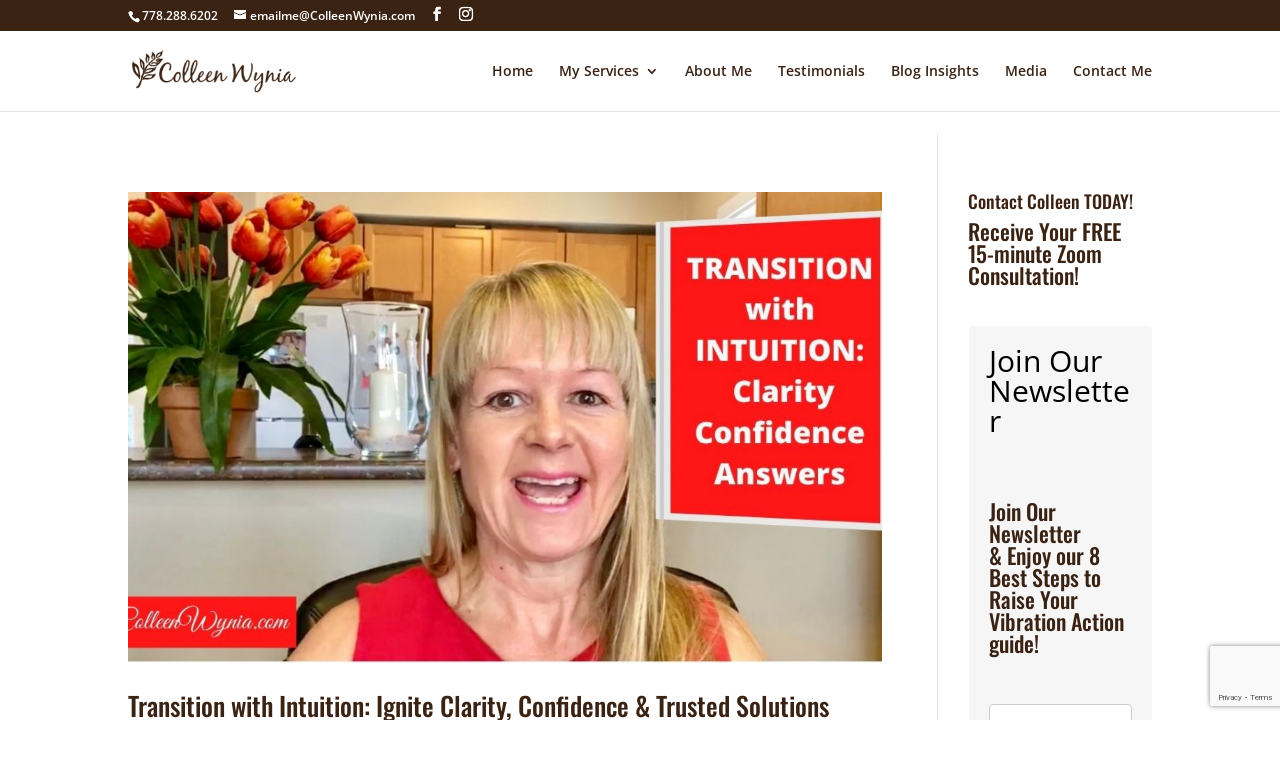

--- FILE ---
content_type: text/html; charset=utf-8
request_url: https://www.google.com/recaptcha/api2/anchor?ar=1&k=6LfcXFEiAAAAANaJUV8ikcWLdod5Fr3yjD_KE9As&co=aHR0cHM6Ly9oZWFydGxpbmtjb25zdWx0aW5nLmNvbTo0NDM.&hl=en&v=N67nZn4AqZkNcbeMu4prBgzg&size=invisible&anchor-ms=20000&execute-ms=30000&cb=6h5mmmmznb65
body_size: 48828
content:
<!DOCTYPE HTML><html dir="ltr" lang="en"><head><meta http-equiv="Content-Type" content="text/html; charset=UTF-8">
<meta http-equiv="X-UA-Compatible" content="IE=edge">
<title>reCAPTCHA</title>
<style type="text/css">
/* cyrillic-ext */
@font-face {
  font-family: 'Roboto';
  font-style: normal;
  font-weight: 400;
  font-stretch: 100%;
  src: url(//fonts.gstatic.com/s/roboto/v48/KFO7CnqEu92Fr1ME7kSn66aGLdTylUAMa3GUBHMdazTgWw.woff2) format('woff2');
  unicode-range: U+0460-052F, U+1C80-1C8A, U+20B4, U+2DE0-2DFF, U+A640-A69F, U+FE2E-FE2F;
}
/* cyrillic */
@font-face {
  font-family: 'Roboto';
  font-style: normal;
  font-weight: 400;
  font-stretch: 100%;
  src: url(//fonts.gstatic.com/s/roboto/v48/KFO7CnqEu92Fr1ME7kSn66aGLdTylUAMa3iUBHMdazTgWw.woff2) format('woff2');
  unicode-range: U+0301, U+0400-045F, U+0490-0491, U+04B0-04B1, U+2116;
}
/* greek-ext */
@font-face {
  font-family: 'Roboto';
  font-style: normal;
  font-weight: 400;
  font-stretch: 100%;
  src: url(//fonts.gstatic.com/s/roboto/v48/KFO7CnqEu92Fr1ME7kSn66aGLdTylUAMa3CUBHMdazTgWw.woff2) format('woff2');
  unicode-range: U+1F00-1FFF;
}
/* greek */
@font-face {
  font-family: 'Roboto';
  font-style: normal;
  font-weight: 400;
  font-stretch: 100%;
  src: url(//fonts.gstatic.com/s/roboto/v48/KFO7CnqEu92Fr1ME7kSn66aGLdTylUAMa3-UBHMdazTgWw.woff2) format('woff2');
  unicode-range: U+0370-0377, U+037A-037F, U+0384-038A, U+038C, U+038E-03A1, U+03A3-03FF;
}
/* math */
@font-face {
  font-family: 'Roboto';
  font-style: normal;
  font-weight: 400;
  font-stretch: 100%;
  src: url(//fonts.gstatic.com/s/roboto/v48/KFO7CnqEu92Fr1ME7kSn66aGLdTylUAMawCUBHMdazTgWw.woff2) format('woff2');
  unicode-range: U+0302-0303, U+0305, U+0307-0308, U+0310, U+0312, U+0315, U+031A, U+0326-0327, U+032C, U+032F-0330, U+0332-0333, U+0338, U+033A, U+0346, U+034D, U+0391-03A1, U+03A3-03A9, U+03B1-03C9, U+03D1, U+03D5-03D6, U+03F0-03F1, U+03F4-03F5, U+2016-2017, U+2034-2038, U+203C, U+2040, U+2043, U+2047, U+2050, U+2057, U+205F, U+2070-2071, U+2074-208E, U+2090-209C, U+20D0-20DC, U+20E1, U+20E5-20EF, U+2100-2112, U+2114-2115, U+2117-2121, U+2123-214F, U+2190, U+2192, U+2194-21AE, U+21B0-21E5, U+21F1-21F2, U+21F4-2211, U+2213-2214, U+2216-22FF, U+2308-230B, U+2310, U+2319, U+231C-2321, U+2336-237A, U+237C, U+2395, U+239B-23B7, U+23D0, U+23DC-23E1, U+2474-2475, U+25AF, U+25B3, U+25B7, U+25BD, U+25C1, U+25CA, U+25CC, U+25FB, U+266D-266F, U+27C0-27FF, U+2900-2AFF, U+2B0E-2B11, U+2B30-2B4C, U+2BFE, U+3030, U+FF5B, U+FF5D, U+1D400-1D7FF, U+1EE00-1EEFF;
}
/* symbols */
@font-face {
  font-family: 'Roboto';
  font-style: normal;
  font-weight: 400;
  font-stretch: 100%;
  src: url(//fonts.gstatic.com/s/roboto/v48/KFO7CnqEu92Fr1ME7kSn66aGLdTylUAMaxKUBHMdazTgWw.woff2) format('woff2');
  unicode-range: U+0001-000C, U+000E-001F, U+007F-009F, U+20DD-20E0, U+20E2-20E4, U+2150-218F, U+2190, U+2192, U+2194-2199, U+21AF, U+21E6-21F0, U+21F3, U+2218-2219, U+2299, U+22C4-22C6, U+2300-243F, U+2440-244A, U+2460-24FF, U+25A0-27BF, U+2800-28FF, U+2921-2922, U+2981, U+29BF, U+29EB, U+2B00-2BFF, U+4DC0-4DFF, U+FFF9-FFFB, U+10140-1018E, U+10190-1019C, U+101A0, U+101D0-101FD, U+102E0-102FB, U+10E60-10E7E, U+1D2C0-1D2D3, U+1D2E0-1D37F, U+1F000-1F0FF, U+1F100-1F1AD, U+1F1E6-1F1FF, U+1F30D-1F30F, U+1F315, U+1F31C, U+1F31E, U+1F320-1F32C, U+1F336, U+1F378, U+1F37D, U+1F382, U+1F393-1F39F, U+1F3A7-1F3A8, U+1F3AC-1F3AF, U+1F3C2, U+1F3C4-1F3C6, U+1F3CA-1F3CE, U+1F3D4-1F3E0, U+1F3ED, U+1F3F1-1F3F3, U+1F3F5-1F3F7, U+1F408, U+1F415, U+1F41F, U+1F426, U+1F43F, U+1F441-1F442, U+1F444, U+1F446-1F449, U+1F44C-1F44E, U+1F453, U+1F46A, U+1F47D, U+1F4A3, U+1F4B0, U+1F4B3, U+1F4B9, U+1F4BB, U+1F4BF, U+1F4C8-1F4CB, U+1F4D6, U+1F4DA, U+1F4DF, U+1F4E3-1F4E6, U+1F4EA-1F4ED, U+1F4F7, U+1F4F9-1F4FB, U+1F4FD-1F4FE, U+1F503, U+1F507-1F50B, U+1F50D, U+1F512-1F513, U+1F53E-1F54A, U+1F54F-1F5FA, U+1F610, U+1F650-1F67F, U+1F687, U+1F68D, U+1F691, U+1F694, U+1F698, U+1F6AD, U+1F6B2, U+1F6B9-1F6BA, U+1F6BC, U+1F6C6-1F6CF, U+1F6D3-1F6D7, U+1F6E0-1F6EA, U+1F6F0-1F6F3, U+1F6F7-1F6FC, U+1F700-1F7FF, U+1F800-1F80B, U+1F810-1F847, U+1F850-1F859, U+1F860-1F887, U+1F890-1F8AD, U+1F8B0-1F8BB, U+1F8C0-1F8C1, U+1F900-1F90B, U+1F93B, U+1F946, U+1F984, U+1F996, U+1F9E9, U+1FA00-1FA6F, U+1FA70-1FA7C, U+1FA80-1FA89, U+1FA8F-1FAC6, U+1FACE-1FADC, U+1FADF-1FAE9, U+1FAF0-1FAF8, U+1FB00-1FBFF;
}
/* vietnamese */
@font-face {
  font-family: 'Roboto';
  font-style: normal;
  font-weight: 400;
  font-stretch: 100%;
  src: url(//fonts.gstatic.com/s/roboto/v48/KFO7CnqEu92Fr1ME7kSn66aGLdTylUAMa3OUBHMdazTgWw.woff2) format('woff2');
  unicode-range: U+0102-0103, U+0110-0111, U+0128-0129, U+0168-0169, U+01A0-01A1, U+01AF-01B0, U+0300-0301, U+0303-0304, U+0308-0309, U+0323, U+0329, U+1EA0-1EF9, U+20AB;
}
/* latin-ext */
@font-face {
  font-family: 'Roboto';
  font-style: normal;
  font-weight: 400;
  font-stretch: 100%;
  src: url(//fonts.gstatic.com/s/roboto/v48/KFO7CnqEu92Fr1ME7kSn66aGLdTylUAMa3KUBHMdazTgWw.woff2) format('woff2');
  unicode-range: U+0100-02BA, U+02BD-02C5, U+02C7-02CC, U+02CE-02D7, U+02DD-02FF, U+0304, U+0308, U+0329, U+1D00-1DBF, U+1E00-1E9F, U+1EF2-1EFF, U+2020, U+20A0-20AB, U+20AD-20C0, U+2113, U+2C60-2C7F, U+A720-A7FF;
}
/* latin */
@font-face {
  font-family: 'Roboto';
  font-style: normal;
  font-weight: 400;
  font-stretch: 100%;
  src: url(//fonts.gstatic.com/s/roboto/v48/KFO7CnqEu92Fr1ME7kSn66aGLdTylUAMa3yUBHMdazQ.woff2) format('woff2');
  unicode-range: U+0000-00FF, U+0131, U+0152-0153, U+02BB-02BC, U+02C6, U+02DA, U+02DC, U+0304, U+0308, U+0329, U+2000-206F, U+20AC, U+2122, U+2191, U+2193, U+2212, U+2215, U+FEFF, U+FFFD;
}
/* cyrillic-ext */
@font-face {
  font-family: 'Roboto';
  font-style: normal;
  font-weight: 500;
  font-stretch: 100%;
  src: url(//fonts.gstatic.com/s/roboto/v48/KFO7CnqEu92Fr1ME7kSn66aGLdTylUAMa3GUBHMdazTgWw.woff2) format('woff2');
  unicode-range: U+0460-052F, U+1C80-1C8A, U+20B4, U+2DE0-2DFF, U+A640-A69F, U+FE2E-FE2F;
}
/* cyrillic */
@font-face {
  font-family: 'Roboto';
  font-style: normal;
  font-weight: 500;
  font-stretch: 100%;
  src: url(//fonts.gstatic.com/s/roboto/v48/KFO7CnqEu92Fr1ME7kSn66aGLdTylUAMa3iUBHMdazTgWw.woff2) format('woff2');
  unicode-range: U+0301, U+0400-045F, U+0490-0491, U+04B0-04B1, U+2116;
}
/* greek-ext */
@font-face {
  font-family: 'Roboto';
  font-style: normal;
  font-weight: 500;
  font-stretch: 100%;
  src: url(//fonts.gstatic.com/s/roboto/v48/KFO7CnqEu92Fr1ME7kSn66aGLdTylUAMa3CUBHMdazTgWw.woff2) format('woff2');
  unicode-range: U+1F00-1FFF;
}
/* greek */
@font-face {
  font-family: 'Roboto';
  font-style: normal;
  font-weight: 500;
  font-stretch: 100%;
  src: url(//fonts.gstatic.com/s/roboto/v48/KFO7CnqEu92Fr1ME7kSn66aGLdTylUAMa3-UBHMdazTgWw.woff2) format('woff2');
  unicode-range: U+0370-0377, U+037A-037F, U+0384-038A, U+038C, U+038E-03A1, U+03A3-03FF;
}
/* math */
@font-face {
  font-family: 'Roboto';
  font-style: normal;
  font-weight: 500;
  font-stretch: 100%;
  src: url(//fonts.gstatic.com/s/roboto/v48/KFO7CnqEu92Fr1ME7kSn66aGLdTylUAMawCUBHMdazTgWw.woff2) format('woff2');
  unicode-range: U+0302-0303, U+0305, U+0307-0308, U+0310, U+0312, U+0315, U+031A, U+0326-0327, U+032C, U+032F-0330, U+0332-0333, U+0338, U+033A, U+0346, U+034D, U+0391-03A1, U+03A3-03A9, U+03B1-03C9, U+03D1, U+03D5-03D6, U+03F0-03F1, U+03F4-03F5, U+2016-2017, U+2034-2038, U+203C, U+2040, U+2043, U+2047, U+2050, U+2057, U+205F, U+2070-2071, U+2074-208E, U+2090-209C, U+20D0-20DC, U+20E1, U+20E5-20EF, U+2100-2112, U+2114-2115, U+2117-2121, U+2123-214F, U+2190, U+2192, U+2194-21AE, U+21B0-21E5, U+21F1-21F2, U+21F4-2211, U+2213-2214, U+2216-22FF, U+2308-230B, U+2310, U+2319, U+231C-2321, U+2336-237A, U+237C, U+2395, U+239B-23B7, U+23D0, U+23DC-23E1, U+2474-2475, U+25AF, U+25B3, U+25B7, U+25BD, U+25C1, U+25CA, U+25CC, U+25FB, U+266D-266F, U+27C0-27FF, U+2900-2AFF, U+2B0E-2B11, U+2B30-2B4C, U+2BFE, U+3030, U+FF5B, U+FF5D, U+1D400-1D7FF, U+1EE00-1EEFF;
}
/* symbols */
@font-face {
  font-family: 'Roboto';
  font-style: normal;
  font-weight: 500;
  font-stretch: 100%;
  src: url(//fonts.gstatic.com/s/roboto/v48/KFO7CnqEu92Fr1ME7kSn66aGLdTylUAMaxKUBHMdazTgWw.woff2) format('woff2');
  unicode-range: U+0001-000C, U+000E-001F, U+007F-009F, U+20DD-20E0, U+20E2-20E4, U+2150-218F, U+2190, U+2192, U+2194-2199, U+21AF, U+21E6-21F0, U+21F3, U+2218-2219, U+2299, U+22C4-22C6, U+2300-243F, U+2440-244A, U+2460-24FF, U+25A0-27BF, U+2800-28FF, U+2921-2922, U+2981, U+29BF, U+29EB, U+2B00-2BFF, U+4DC0-4DFF, U+FFF9-FFFB, U+10140-1018E, U+10190-1019C, U+101A0, U+101D0-101FD, U+102E0-102FB, U+10E60-10E7E, U+1D2C0-1D2D3, U+1D2E0-1D37F, U+1F000-1F0FF, U+1F100-1F1AD, U+1F1E6-1F1FF, U+1F30D-1F30F, U+1F315, U+1F31C, U+1F31E, U+1F320-1F32C, U+1F336, U+1F378, U+1F37D, U+1F382, U+1F393-1F39F, U+1F3A7-1F3A8, U+1F3AC-1F3AF, U+1F3C2, U+1F3C4-1F3C6, U+1F3CA-1F3CE, U+1F3D4-1F3E0, U+1F3ED, U+1F3F1-1F3F3, U+1F3F5-1F3F7, U+1F408, U+1F415, U+1F41F, U+1F426, U+1F43F, U+1F441-1F442, U+1F444, U+1F446-1F449, U+1F44C-1F44E, U+1F453, U+1F46A, U+1F47D, U+1F4A3, U+1F4B0, U+1F4B3, U+1F4B9, U+1F4BB, U+1F4BF, U+1F4C8-1F4CB, U+1F4D6, U+1F4DA, U+1F4DF, U+1F4E3-1F4E6, U+1F4EA-1F4ED, U+1F4F7, U+1F4F9-1F4FB, U+1F4FD-1F4FE, U+1F503, U+1F507-1F50B, U+1F50D, U+1F512-1F513, U+1F53E-1F54A, U+1F54F-1F5FA, U+1F610, U+1F650-1F67F, U+1F687, U+1F68D, U+1F691, U+1F694, U+1F698, U+1F6AD, U+1F6B2, U+1F6B9-1F6BA, U+1F6BC, U+1F6C6-1F6CF, U+1F6D3-1F6D7, U+1F6E0-1F6EA, U+1F6F0-1F6F3, U+1F6F7-1F6FC, U+1F700-1F7FF, U+1F800-1F80B, U+1F810-1F847, U+1F850-1F859, U+1F860-1F887, U+1F890-1F8AD, U+1F8B0-1F8BB, U+1F8C0-1F8C1, U+1F900-1F90B, U+1F93B, U+1F946, U+1F984, U+1F996, U+1F9E9, U+1FA00-1FA6F, U+1FA70-1FA7C, U+1FA80-1FA89, U+1FA8F-1FAC6, U+1FACE-1FADC, U+1FADF-1FAE9, U+1FAF0-1FAF8, U+1FB00-1FBFF;
}
/* vietnamese */
@font-face {
  font-family: 'Roboto';
  font-style: normal;
  font-weight: 500;
  font-stretch: 100%;
  src: url(//fonts.gstatic.com/s/roboto/v48/KFO7CnqEu92Fr1ME7kSn66aGLdTylUAMa3OUBHMdazTgWw.woff2) format('woff2');
  unicode-range: U+0102-0103, U+0110-0111, U+0128-0129, U+0168-0169, U+01A0-01A1, U+01AF-01B0, U+0300-0301, U+0303-0304, U+0308-0309, U+0323, U+0329, U+1EA0-1EF9, U+20AB;
}
/* latin-ext */
@font-face {
  font-family: 'Roboto';
  font-style: normal;
  font-weight: 500;
  font-stretch: 100%;
  src: url(//fonts.gstatic.com/s/roboto/v48/KFO7CnqEu92Fr1ME7kSn66aGLdTylUAMa3KUBHMdazTgWw.woff2) format('woff2');
  unicode-range: U+0100-02BA, U+02BD-02C5, U+02C7-02CC, U+02CE-02D7, U+02DD-02FF, U+0304, U+0308, U+0329, U+1D00-1DBF, U+1E00-1E9F, U+1EF2-1EFF, U+2020, U+20A0-20AB, U+20AD-20C0, U+2113, U+2C60-2C7F, U+A720-A7FF;
}
/* latin */
@font-face {
  font-family: 'Roboto';
  font-style: normal;
  font-weight: 500;
  font-stretch: 100%;
  src: url(//fonts.gstatic.com/s/roboto/v48/KFO7CnqEu92Fr1ME7kSn66aGLdTylUAMa3yUBHMdazQ.woff2) format('woff2');
  unicode-range: U+0000-00FF, U+0131, U+0152-0153, U+02BB-02BC, U+02C6, U+02DA, U+02DC, U+0304, U+0308, U+0329, U+2000-206F, U+20AC, U+2122, U+2191, U+2193, U+2212, U+2215, U+FEFF, U+FFFD;
}
/* cyrillic-ext */
@font-face {
  font-family: 'Roboto';
  font-style: normal;
  font-weight: 900;
  font-stretch: 100%;
  src: url(//fonts.gstatic.com/s/roboto/v48/KFO7CnqEu92Fr1ME7kSn66aGLdTylUAMa3GUBHMdazTgWw.woff2) format('woff2');
  unicode-range: U+0460-052F, U+1C80-1C8A, U+20B4, U+2DE0-2DFF, U+A640-A69F, U+FE2E-FE2F;
}
/* cyrillic */
@font-face {
  font-family: 'Roboto';
  font-style: normal;
  font-weight: 900;
  font-stretch: 100%;
  src: url(//fonts.gstatic.com/s/roboto/v48/KFO7CnqEu92Fr1ME7kSn66aGLdTylUAMa3iUBHMdazTgWw.woff2) format('woff2');
  unicode-range: U+0301, U+0400-045F, U+0490-0491, U+04B0-04B1, U+2116;
}
/* greek-ext */
@font-face {
  font-family: 'Roboto';
  font-style: normal;
  font-weight: 900;
  font-stretch: 100%;
  src: url(//fonts.gstatic.com/s/roboto/v48/KFO7CnqEu92Fr1ME7kSn66aGLdTylUAMa3CUBHMdazTgWw.woff2) format('woff2');
  unicode-range: U+1F00-1FFF;
}
/* greek */
@font-face {
  font-family: 'Roboto';
  font-style: normal;
  font-weight: 900;
  font-stretch: 100%;
  src: url(//fonts.gstatic.com/s/roboto/v48/KFO7CnqEu92Fr1ME7kSn66aGLdTylUAMa3-UBHMdazTgWw.woff2) format('woff2');
  unicode-range: U+0370-0377, U+037A-037F, U+0384-038A, U+038C, U+038E-03A1, U+03A3-03FF;
}
/* math */
@font-face {
  font-family: 'Roboto';
  font-style: normal;
  font-weight: 900;
  font-stretch: 100%;
  src: url(//fonts.gstatic.com/s/roboto/v48/KFO7CnqEu92Fr1ME7kSn66aGLdTylUAMawCUBHMdazTgWw.woff2) format('woff2');
  unicode-range: U+0302-0303, U+0305, U+0307-0308, U+0310, U+0312, U+0315, U+031A, U+0326-0327, U+032C, U+032F-0330, U+0332-0333, U+0338, U+033A, U+0346, U+034D, U+0391-03A1, U+03A3-03A9, U+03B1-03C9, U+03D1, U+03D5-03D6, U+03F0-03F1, U+03F4-03F5, U+2016-2017, U+2034-2038, U+203C, U+2040, U+2043, U+2047, U+2050, U+2057, U+205F, U+2070-2071, U+2074-208E, U+2090-209C, U+20D0-20DC, U+20E1, U+20E5-20EF, U+2100-2112, U+2114-2115, U+2117-2121, U+2123-214F, U+2190, U+2192, U+2194-21AE, U+21B0-21E5, U+21F1-21F2, U+21F4-2211, U+2213-2214, U+2216-22FF, U+2308-230B, U+2310, U+2319, U+231C-2321, U+2336-237A, U+237C, U+2395, U+239B-23B7, U+23D0, U+23DC-23E1, U+2474-2475, U+25AF, U+25B3, U+25B7, U+25BD, U+25C1, U+25CA, U+25CC, U+25FB, U+266D-266F, U+27C0-27FF, U+2900-2AFF, U+2B0E-2B11, U+2B30-2B4C, U+2BFE, U+3030, U+FF5B, U+FF5D, U+1D400-1D7FF, U+1EE00-1EEFF;
}
/* symbols */
@font-face {
  font-family: 'Roboto';
  font-style: normal;
  font-weight: 900;
  font-stretch: 100%;
  src: url(//fonts.gstatic.com/s/roboto/v48/KFO7CnqEu92Fr1ME7kSn66aGLdTylUAMaxKUBHMdazTgWw.woff2) format('woff2');
  unicode-range: U+0001-000C, U+000E-001F, U+007F-009F, U+20DD-20E0, U+20E2-20E4, U+2150-218F, U+2190, U+2192, U+2194-2199, U+21AF, U+21E6-21F0, U+21F3, U+2218-2219, U+2299, U+22C4-22C6, U+2300-243F, U+2440-244A, U+2460-24FF, U+25A0-27BF, U+2800-28FF, U+2921-2922, U+2981, U+29BF, U+29EB, U+2B00-2BFF, U+4DC0-4DFF, U+FFF9-FFFB, U+10140-1018E, U+10190-1019C, U+101A0, U+101D0-101FD, U+102E0-102FB, U+10E60-10E7E, U+1D2C0-1D2D3, U+1D2E0-1D37F, U+1F000-1F0FF, U+1F100-1F1AD, U+1F1E6-1F1FF, U+1F30D-1F30F, U+1F315, U+1F31C, U+1F31E, U+1F320-1F32C, U+1F336, U+1F378, U+1F37D, U+1F382, U+1F393-1F39F, U+1F3A7-1F3A8, U+1F3AC-1F3AF, U+1F3C2, U+1F3C4-1F3C6, U+1F3CA-1F3CE, U+1F3D4-1F3E0, U+1F3ED, U+1F3F1-1F3F3, U+1F3F5-1F3F7, U+1F408, U+1F415, U+1F41F, U+1F426, U+1F43F, U+1F441-1F442, U+1F444, U+1F446-1F449, U+1F44C-1F44E, U+1F453, U+1F46A, U+1F47D, U+1F4A3, U+1F4B0, U+1F4B3, U+1F4B9, U+1F4BB, U+1F4BF, U+1F4C8-1F4CB, U+1F4D6, U+1F4DA, U+1F4DF, U+1F4E3-1F4E6, U+1F4EA-1F4ED, U+1F4F7, U+1F4F9-1F4FB, U+1F4FD-1F4FE, U+1F503, U+1F507-1F50B, U+1F50D, U+1F512-1F513, U+1F53E-1F54A, U+1F54F-1F5FA, U+1F610, U+1F650-1F67F, U+1F687, U+1F68D, U+1F691, U+1F694, U+1F698, U+1F6AD, U+1F6B2, U+1F6B9-1F6BA, U+1F6BC, U+1F6C6-1F6CF, U+1F6D3-1F6D7, U+1F6E0-1F6EA, U+1F6F0-1F6F3, U+1F6F7-1F6FC, U+1F700-1F7FF, U+1F800-1F80B, U+1F810-1F847, U+1F850-1F859, U+1F860-1F887, U+1F890-1F8AD, U+1F8B0-1F8BB, U+1F8C0-1F8C1, U+1F900-1F90B, U+1F93B, U+1F946, U+1F984, U+1F996, U+1F9E9, U+1FA00-1FA6F, U+1FA70-1FA7C, U+1FA80-1FA89, U+1FA8F-1FAC6, U+1FACE-1FADC, U+1FADF-1FAE9, U+1FAF0-1FAF8, U+1FB00-1FBFF;
}
/* vietnamese */
@font-face {
  font-family: 'Roboto';
  font-style: normal;
  font-weight: 900;
  font-stretch: 100%;
  src: url(//fonts.gstatic.com/s/roboto/v48/KFO7CnqEu92Fr1ME7kSn66aGLdTylUAMa3OUBHMdazTgWw.woff2) format('woff2');
  unicode-range: U+0102-0103, U+0110-0111, U+0128-0129, U+0168-0169, U+01A0-01A1, U+01AF-01B0, U+0300-0301, U+0303-0304, U+0308-0309, U+0323, U+0329, U+1EA0-1EF9, U+20AB;
}
/* latin-ext */
@font-face {
  font-family: 'Roboto';
  font-style: normal;
  font-weight: 900;
  font-stretch: 100%;
  src: url(//fonts.gstatic.com/s/roboto/v48/KFO7CnqEu92Fr1ME7kSn66aGLdTylUAMa3KUBHMdazTgWw.woff2) format('woff2');
  unicode-range: U+0100-02BA, U+02BD-02C5, U+02C7-02CC, U+02CE-02D7, U+02DD-02FF, U+0304, U+0308, U+0329, U+1D00-1DBF, U+1E00-1E9F, U+1EF2-1EFF, U+2020, U+20A0-20AB, U+20AD-20C0, U+2113, U+2C60-2C7F, U+A720-A7FF;
}
/* latin */
@font-face {
  font-family: 'Roboto';
  font-style: normal;
  font-weight: 900;
  font-stretch: 100%;
  src: url(//fonts.gstatic.com/s/roboto/v48/KFO7CnqEu92Fr1ME7kSn66aGLdTylUAMa3yUBHMdazQ.woff2) format('woff2');
  unicode-range: U+0000-00FF, U+0131, U+0152-0153, U+02BB-02BC, U+02C6, U+02DA, U+02DC, U+0304, U+0308, U+0329, U+2000-206F, U+20AC, U+2122, U+2191, U+2193, U+2212, U+2215, U+FEFF, U+FFFD;
}

</style>
<link rel="stylesheet" type="text/css" href="https://www.gstatic.com/recaptcha/releases/N67nZn4AqZkNcbeMu4prBgzg/styles__ltr.css">
<script nonce="oWYMiyIfhb7Rwr13BBxhYQ" type="text/javascript">window['__recaptcha_api'] = 'https://www.google.com/recaptcha/api2/';</script>
<script type="text/javascript" src="https://www.gstatic.com/recaptcha/releases/N67nZn4AqZkNcbeMu4prBgzg/recaptcha__en.js" nonce="oWYMiyIfhb7Rwr13BBxhYQ">
      
    </script></head>
<body><div id="rc-anchor-alert" class="rc-anchor-alert"></div>
<input type="hidden" id="recaptcha-token" value="[base64]">
<script type="text/javascript" nonce="oWYMiyIfhb7Rwr13BBxhYQ">
      recaptcha.anchor.Main.init("[\x22ainput\x22,[\x22bgdata\x22,\x22\x22,\[base64]/[base64]/MjU1Ong/[base64]/[base64]/[base64]/[base64]/[base64]/[base64]/[base64]/[base64]/[base64]/[base64]/[base64]/[base64]/[base64]/[base64]/[base64]\\u003d\x22,\[base64]\x22,\x22YsOzwq1Ef3ZHw7tTIXLDoMOZw47Do8OZD3DCgDbDolTChsOowq08UCHDusObw6xXw77Dp14oFcKjw7EaEx3DsnJ4wrHCo8OLNMK2VcKVw6UfU8Ogw53Dg8Okw7JXVsKPw4DDpzx4TMK9woTCil7Co8KeSXNBecOBIsKYw69rCsKFwoQzUV0sw6sjwqQfw5/ChQnDssKHOEgMwpUTw7orwpgRw61bJsKkdsKaVcORwrAgw4o3wrvDun96wr11w6nCuBLCkiYLWS9+w4tXCsKVwrDChsOOwo7DrsKZw4EnwoxJw4xuw4EDw4zCkFTCl8KUNsK+Q01/e8KWwph/T8OABhpWUcOMcQvChDgUwq93ZMK9JF3CvzfCosKxJcO/w6/DlkLDqiHDlhNnOsO8w4jCnUlkbEPCkMKMJsK7w68jw4Fhw7HCkMK0DnQUHXl6E8KYRsOSGMOoV8Oybxl/[base64]/wpTCvG8Aw6t9W8OSwpw4woo0WQFfwpYdHSMfAwLCoMO1w5AVw7/CjlRXBsK6acKkwpNVDi3CqSYMw5wBBcOnwpd9BE/[base64]/CqsOew4R4w4cmwpo9wovCqDEsagRNPnhTSsOGH8OYW8KWwr/Cr8KHWcOmw4hMwqxDw604PC/Cqhw4QRvCgBrCo8KTw7bCvUlXUsOAw53Ci8KcSMOpw7XCqmpmw6DCi2Qtw5xpHcKdFUrCjntWTMOBMMKJCsKXw4kvwostYMO8w6/[base64]/YMOgAAl7bcOGTMKgw5HCrwfCk3oLAkfCv8K0PktXTWt6w7bDjsOuF8O3wpQww7c9LkVRRsKqbcKCw5XDmsKmHcKFwoEkw7/DpR7CusOuw5jDnnU9w4Ixwr3Dh8KzLUkjIMOCDsO4VcOEw4xOw4cZHxHDgFsLeMKQwqoswrDDpzHCl13DrzzCkcKPwpbCj8OIUScBR8Olw5bDgsOCw73CgcOODUzCnmfDr8KrZ8Khw5UjwofCl8Oqwqhlw4RLUQgPw5LCvMOwFsOVwpNJwrHCiU/[base64]/DscOuYAxqPsKDGmN3bsOAV3/DsARPw57Ci0c8wpnCsjPCvjpfwpAewrPDp8OawonCkwcwWcKTA8KNW35rUBvCnQnCgsKSw4bDnx1Fwo/DlcOtXcKMK8OmCsKcwrvCozHDjMOiw6NZw4VlwrHClyPCvBMtDMOyw5PCrsKOwpc7QcO4w6LClcOJNAnDgSTDrgTDuXEKUG/[base64]/wo8owqfDoFMdwp0dw4XCt8OtdRvDqWjCvgPCgyshw5bDsWLDoRzDhmfCt8Kfw5rCi2A5ScOnwoDDgiRowqbDqgrCjBvDmcKOZsKbXXnCpMOdw4vDhUTDjTEGwrJgwrLDgsKbBsKlXMO/SMOtwp12w4pGw50Swrk2w6/Ds1vDu8K2woLDkMKPw6LDmMO+w5VEDDvDhlJVw4gsHMO0wpcydsOVbBlWwpEowrBfwo/[base64]/CkcKJwqLDvsOew7vDmAV6UcO8Q8KlEyzDtCHDiUrDs8OsYR/CmAdmwoJdw6fCosKyAVF1wowFw4HCvk3Dr1PDtDDDp8K7XgHCnTEwJmAfw6p9w4fCssOneDN5w7E/[base64]/[base64]/CssKfcsOTw6AGcMKxL8Orw7U3w7xFw6vCjcOPwrs9w4TCj8KHwonDrcKlG8OXw4YmY3oVQMKHclnCrz/CoAzDisOjWUB0w7hYw48Wwq7DliJFwrbDp8K+wq5+K8Knw6jCtz0zwqclbUvDlDsKw75kTBVfdCnDvw1uFWcWw6lnw6lDw7/CtsO3w6fDhzvDiy9XwrLCtmh2C0HDhsOMKhMDw5UnciLChsKkw5XDom7Ci8KZwqBiw6nDs8O5EsKWwrsPw43Dq8KVZ8K1EMKZwpvCsxjCl8O7fMKnw5Rfw68GYMO3w50GwpkQw6PDnxbDu2LDqiNjasKnf8KfKMKIw5AyQHcDCsKFb27CnTlmIsKPwoR/[base64]/CjsO7J8KlaMOBdsKdBz/[base64]/fzxePsOTF11hw4UkwrQww4LDoMOkwroDJyFUwolaKMKMwr3ComZseh1Vw4w7DXHCusK6wrhAwqYvwo7DvsK8w5tqwo5lwrzDp8KZw7PCmnTDvcK/bi02GBlIw5V7wqpSAMO9w7jDsQYgNCvChcK7wrhHw68oRsK3wrh0OWvDgBhtwqM9wqDCrS/Dg3ssw43DuUfCkjzCp8OYw5suKh8vw7Bha8KvfsKGw57CgU7CpA/CpTLDnsO5w7rDvsKPPMOPCMOrwqBMwp8CU1ZDf8OsPcOywrkxIHxMPg8hTsO6alknDgjDmMOQwrA4wrVZDSnCvcOsQsO1MsK9w5zDtcKZPxBIw4/DqAFowrgcKMKab8O2wpnDuH3CrcOLccKPwod/ZRLDk8OGw4Jhw68Ww47ChcOXCcKZbS1bWsKdwrTDp8Olw7BBbcObwrXDiMO1blxXNcKzw6IYwp4CZcO9w4gsw5E1U8Oow4MHwoFDAcOfwr8dw7bDngPDuVDClsK5w4wqw6fDmibCkEosdsK6w7cww53CrcKww7vChGDDj8K/[base64]/Dh8KlCk7Dv8OpwqLCu1sgwqTCiMKdX8KhwrzDtkglKQrCuMKuwrrCvcK3HXNUZTE1RsKBwo3ChMKEw5LCnHDDvAfDiMK4w4rDpkpDEcK3IcOaMFdNc8OEwqImwoANEWzDr8OuYAR4EsKrwobCgRBLw6dLKSI7AnTDrz/DlcKgwpXDi8OyHSHDtMKGw7TDucK1NBJkIXHCu8OUX2DCrQcXwqpcw6wCEHfDo8Obw59QF15XLcKPw6VqKMKbw69sN0BBJi/Ds1UAQsOtw69Dw5DCvF/ChMOiwp9BZsO3Z15ZN1UEwo/Dp8OVCMK0w7PCn2VRcDPCpEc7w4x2w5fCrDxYekswwqPCug1Bc3ArUsOkAcOzwoozwpHDo1vDpWpDwqzDjB85wpbCoy85bsOfwrdwwpPDs8O0w6DDscKEJcKpw5jCjkgBw4dNw71jH8KZDcKewocuScOMwp0xwo8fSMOXw6AlGW/[base64]/CosOVJcOQZzF+DsOoP8O7YWHDhAFfwrApwpApGMOqwpLCscOAw5/Cv8O3wo8cwp9AwoTCmmzDiMKYwrrCpj/Do8OkwrEYJsKgPW3DksOzUcKMRcKywobChQzCgcK6ccK0BUEqw7HDl8KLw5EbBsKmw5nCv0/[base64]/[base64]/Cm8Ouw6fDqsKUwrTCgRUWw487w6jDkUjCr8O9fioWP0UBwrhPc8KOwohWZnbCtsKxwoDDr0kDPcK0IsKnw5UXw6BNOcOISnDDqHNMXcOkw6QDw487TiBuw4ISMmDCqA3ChMKaw6UdT8K/L2bCuMOOw43CpljCr8O0w4HDusOTGsOyfhXCjMKtwqXDnhknOjnDhXHCmzvDg8OoK1Aof8OKOsOtGi0WDhE6wqh0ZxXCjWlyCVhAIsOSbSbClsOawpnCnisaCMOMSCrCqyPDn8KyA1lewoJtPH/[base64]/[base64]/[base64]/DljUOw71fVEZQNcODw4/CtVs/U8KvwrvCh3BlDT7CrB0WWsOVJMKGaDfDjMOBV8KewplFwqnDrWjClgcHH1geKyLCtsO7ExLCuMKdLMKCdnxnEsOAwrFNX8OJwrVgw4bDg0DCqcKvQVvCsiTDvFnDucO0w7l2bsKKwq/DucO/NcOZw7TDpMO3wrJ4wq3DncO1NhkRw4jCkls5ZxPCrsOcPMK9AwASZsKoJ8Kmb04Uw64rPR7CjAnDn0jCgMKbRsOUUcOIw6RnKxJ5w7wEF8OqQFB7eT7DnMObw4oJSkZTwphpwobDsAXDpMOFw57Comw9EhsjSFsOw5E7wo14wpgMA8OyRMKWQ8K/QHIBMz3CumEZeMK2QBw0w5TDtwppw7DDmUjCtDbDqMKTwqTCpMO2OsOVEMK6NW/DiSzCuMOnwrDDksK8OSXCnsOzVsKzwpnDryLDmMKHZ8KdK2cvRy89U8KjwqjChVPCvcKGUsO/w57CpRnDjcOTwpsowpczwqYYF8KIJAjCt8K0w6HCqcOjw7ESw5YlIRXCiHwBX8KXw67Cv3rDtMOGaMKjRMKDw5Vkw4HChAHDjnhpUsKkY8OWClVfEcKqWcOWwq0aEsO5Xn7DksKxw6bDlsKxbW/Djl8ufMOcCR3DmsKVw5EBw7d5AwUHQMKJe8K2w6LDusOUw5LCj8Ocw7PDlH3Cr8KewqNDWh7Cik/CscKVWcOkw5vCmVBow67DtTY1wrjDi1LDry0CXMOjwpAuwrVWw4HCk8O3w4/[base64]/[base64]/Dh8KSwoBFbk7Cu3nDuUzDsMOMF8OlecOdwqJ/MsKYZsK9w50gwqLDlQd9wqoaLMOqwoLCm8O+c8OpXcOPVw3CuMK7AcOzw4VPw7FWJU8mcsKSwq/[base64]/L8K7RcOvwqrDgMK7w7PCpMK7w6kLM8KOw6phCQQmw4fCosOzFTp7WDVtwrMtwrJHb8KoVcKrw7EjIsKGw7E1w5NTwrPClmotw4Bgw5w1Py4VwqLCqHtNRMKhw5Faw4Imw5ZSc8KEw6/DmsKow4U5eMOycl7DiyvDq8OAwobDrw/Cg0jDkMKGw5fCvzDDlybDiQvDpMKgwojCjMKeOsKDw79/Y8Ohf8KmQMOlOcK1w449w4wkw6bDgsKcwqVnMsKOw6jDoTp1esKQw7pjwqs2w6xrw75EXsKIFsOZLMOfDAgPRhp6eA7DlibCg8KcLsOtwqNXYQYHIMO/wp7DsDDDv3ZHAsOiw53Cg8OYw4TDmcObKsKmw7nCvCXCtMOKwoPDjEtWD8OqwoRmwpgWwq9twogUwrlLw5JaPXNbHMK2a8KUw4BcRMKYw7rDsMKww7HCp8OlRsKDN0XCucKdWgtZLsOjIQzDgcKhbsO/GwAvGMO3L0MnwoLDvAF/XMKMw74Mw4DDgcK8wq7ClsOtw5zCikHDml3CvcK7NAo4RS8pworClEnDtmzCqSzCpsKvw7Mywr8Pw4h9Z3dsWh7Ck2EDwrEuw65Nw7/[base64]/DrcOxw6bCkgHDonAcNF45CcOxwopGwqPCuMK/[base64]/wrnCmTfDlSFew7nDiR/[base64]/DmSfDvzPCoiZVDsKgw4DCrh/[base64]/wrHCkSo4wohMw7MhWCREw67Dv8KMwp7DsUTCpsOnNsKJw6Q1GcOGwqZXTWbChMOlw5fCqjzCsMKYKMKOw7LDnVnDisK7woNswrzDgQUlHQ8KUsKEwoUxwo/CvsKSXcOvwq/Co8KSwpfCt8OzKwg8EMKzEMKgVQsHFm/[base64]/w7LCuFslMS7DsQ3DkMK0w5/Cm8OKwqHDlCIgw5vDlnLCiMOzw6sdwqbCsyNVVcKdIsKpw6bCp8K8MSbCmlJ6w6nCk8Oxwq99w6LDgmTDj8K1AAwYKRQTdjYZA8K2w4zCq1V/QMOEw6YVKMKhd2vCj8OEwo/CgcOMw69nHH96AHQ/DwlkScODw7khDSTCqsOeD8Krw4EWYlzDjwjCkm7CgMKuwpTDqVpiVGMEw5hjdBPDkwJmwr4gAMOpwrPDmkzCiMKnw69zwrHDrcKqTsKOP0vCkcOiw6LDhMOpD8Ofw5PCmcKFw7Mswro0wpthwofDk8O4w6oZwq/DlcObw4jCmAplHcOSVMOVbUvCg0Iiw4rCnHoHwqzDjyZ3wpUyw7bCtxvDuDoHAsKYwpgZMsOyDsOiLcKbwrY8w4PClD/CicO8P3MWKi3DiWXCqytrwqxeVsOtAXtNbcO3w6nCqWFZwrlFwrrCn1x3w7TDqEtLcgHDg8OcwoM0W8KGw4HChsOgwrFRLGbDp2sSEVwlHMOwAVdadXbCh8Otbw1dTlNxw5vCj8OtwqHCrsOlZls+JsKowrw4wocXw6XCisKsNTjDuhx4e8O4RjDCocKtDD/DqsO4DsKzw4tSwr3DhDHDgkvCvhTCiyLChk/DucOvEg8AwpB8w5AgUcOEa8KpZH8QCkrCoCTDjhbDvVvDom3DqMKMwr1JwpHCjMKYPnXDoB/Cu8KQfirCuGLDlMKrw6oBNMKjEFMbw6DCinvDvRPDp8KgdcOUwoXDnGY3bnnCki3DpnTCrHAJXnTCmcK1wrERw5fCv8KFRyHDomZWCzfClcKOwp/CtVfDrMOrQhLDicO2WVtQw4FMw5jDmcK1dk7CjsK1KgsmRMO/YlzDtTPDk8OHHUvCjTUqL8KRw73CiMKhRMOfw4DCrCZgwr5pwoRfEzzCk8OWI8K2woJ2MklCHyRhLsKtByVPdBzDuCVxJxdzwqjCoCjDiMK0woPDmMOGw7IcJC/CjMKzwoIjHxbCicOEAwRcwrYqQj5bGMO/w7rDj8Kpw6YTw6xpSX/CvU5oR8KJw497OMKqw4Qbw7MtNcK2woYVPzlnw7VcYMKMw4pEwq3Du8KeeQ7DicKFSHh8w6Ezw6JAei7Cs8OVbWzDuRwlNzI1YAo9wqRXaTjDnijDscO3LStQLMKxMMKqwrR9fCrDuHPCtlJrw7AJaF/DmcOZwrjDozfCkcO6XsO/w7EBMiQRFizDlRp+w6PCucONIw/Co8KAbVElJcO8w5rCt8KAw5fDgk3Cn8OAdwnDm8KDw4IUw7/[base64]/[base64]/Dk8OLOEBBwqwowq0Qw6ZKw5fDswUww4EEBMKswrMewrPDhCRjQ8ONw6PDtsOjIcKwVwl1RnUYaybCmsOgTsKrK8O1w6ZyW8OuHMKqQsKFFMK+wo3CsRHDmipzQwDChMKbU2zDpcOrw4DCoMOtXDbCn8Okcit+W2jDpHZhwoPCs8KyQcOeXsKYw4HDqhrDkEBDw4/Dm8KaGjXDil8sdiLCs2FQFSxXHEXCpzMPwpgIwoQUUDN1woVTGsKcUsKPK8OqwpHCqsKSwqLCoz/CqzBqw71aw7ICMnnCu1TCuWc8EsOKw4sdVmHCvMO0acKKBMKkb8KQJsObw6nDgUbCr3LDoE19HcK2SMKeM8Ocw6lrJhVbw41bIx5HR8OZRjcKMsKmIUAfw5bCjwgIEE1RLMOewq0eRlDCi8OHKMOUwpzDnBISacOhw5oXVMO8fD57wptqRmzDhsOxMsK5w6/DhH7Dn046w7dMb8KSwpfChmoAbMONwpBLUMOhwrpjw4PCs8KoFiHCvMKAR07DrCgkw7YwS8OFTcOBE8Orwq4Cw4rCrwhQw5gSw6Uow4ElwqgQQ8KwHXRMwr9Owo14LyrCosOHw7bCvQ0jwqBsc8OmwpPDjcO8Xi5Mw5zDt1/CoCTCscKIWxRNwofCvU1Dw7/Cs1gIcXLDjcKGwqFOwozDkMOLwqR/w5MBCMO/woXCpFTDgcOUwpzCjMOPwrhtw60EJD/DvB06wqtgw6swDwbCsXQpWcO0RB82Wj/[base64]/CkcK4w7vDl8O1Z3kJFxPDtxLDoDIVFsKLGFDDm8Kvw7YKDQYAwp/CucKgZi/Cm3Jbw4jClxJGfMKfe8Ocw6sUwohRfgsXworCuRbCjsKYIERWfwciB2TCsMO3c2XDg2zCiBg3asOowo7Cg8KjBho4wrMRwqPCoGw/fmXCjRcDw5x8wrJjbWAeasKswovDusOKwr9lw6vDusK/LyDCuMK9w45qwpnDlU3CgsOdFDLCk8Kqw5t+w70FwojClMKBwoFLw6jCqR7DvcOXwpAyaiLCscOGaUbCnwMUTELDq8OvK8KgV8K/w456GcOGw6F4WUpYJS7Ctj0mBiYEw71dcHwQUhkuEGogw5w8w61QwrswwqvDoAgbw4h8w5RzQcKQw6kGDcOGa8OJw5Z7w4txZlhvwr5zEsKow5diwr/DsnV/[base64]/DmcOZw5FGTXwwQxzChg08IMK7w5FmwoPCgsKdw5bDv8K4w4oFw5MNJMOiwok+w6toP8KuwrTCtGXCscO6w6/DsMOnMsKRasO3wrccLsOtRMOLDF7CscKzwrHDgAvCscKQwqgIwr/CosKewp3CsXdHwoDDgMOGKcOpRsO2PMOTHcOlw49mwpLCh8Okw6PCoMOZw5PDrcOEasKBw6gBw4lsOsKMw6gjwqjDlQdFY2wQw6MCwp4vCg97HsKfwqLCp8O+w7LCoXDCnAk2N8KFSsOYTcOcw4vCqsOlVy/DjWV6OxXDgcKxFMO4MD0cSMOgQ2XDnsOfGcOiwqPCrMO3F8KFw63DuH/DgybCqXXCoMO4w6HDrcKUN0MTBVFsFwnCmsOAw4vDsMKJwqTDkMOSZsKqDWgzK0sYwqogUcOlJDLDrcK/wrtxw6HCq14dwpbCtsKwwojCunvDkcO8w7bDnsO9wqRXwr9hNMKJwovDlsKhH8OjHcOcwo7ClsO3ElLCvxHDlkXCscOLw79OC0dFMsOywqMvHsKDwrHDlsOffTHDvsO2TMO2wqPCusK6a8KiERQzRw/Cp8OtHMO5aR8Kwo7CixsIHcOuFw8XwqPDh8OVUEbCgMK9w6dOOcKWT8OQwrNLwrRPbsOBwoM7FwYCRQZtYnHCosKtSMKoYV/DuMKGcsKYWlIZwpnCqsOwQ8OYZCHDnsOvw7wQKcKXw7Z7w4AJdxByKMOHDhjDvhvCqMOkK8OJBBHCucOswpxrwqojwonDlMKdw6DDv3JZw68swqR/esKTX8OuexgyPMKGw6PCiwZLVnPCusOifTMgPsKWDwwswq5YU0HDuMKHMMOmfiTDrG7ChVAbbcKMwpMbCQAKNQPCosOnBnrDj8OowqRnC8KKwqDDk8OvZ8OkYcKPworCmMKHwrLCmxAow5XCj8KFSMKfecKmZcOrIDzCpFXDoMKRS8OXJ2Vfwr5jw6/Cp1jDljBNFsKOS2bCu3NYw7opDkHDrzzCpUjCllfDk8OHw7jDp8OWwpTCnA7DuF/DqMODwoN0PMKew50Ww7XCmwlXw4Z6ITbDsnjDjMKMwqsJEGHDqgXDusKCU2jDllUSD389wpUoM8Kfw6/[base64]/[base64]/DoBrDgQvCjF/CgcKnw60CNh3DhxfCrjDCpsKuNsO2w615wqcLfsK5dklfw7BYFHBKwq3CosOcIcKLFi7CvHDCpcOjwpHCkzRqw4XDsn7DvU1xKg3DiXIRexrDuMOILsOYw4ccw7wew78yQDJELVfCpMK4w5bCkD51w7vCqgXDuRbDksKsw4IOFEMoUsK/woHDnsOfXsOxwo19w7cpwpl9IsKwwp1Zw7Uiwpl/[base64]/[base64]/CncO/GzPDkEzDt8Kyw5QwwrDDtQ5swoXDqMOea8KraFkNdF4tw7w/TMKEw7rDhlB1FMKkwrAAw7EkHVLCigNBc1EeHirCsiV6fTLDuSrDhkZowp/Dky1Rw6fCssKyfSdPw6zCqsKXw4FXw59jw6ZvQ8O5wrvDtCbDr3HCmVJiw4DDkGbDrMKDwpITwqYxG8KjwrHCiMOlwqpsw5xbw7DDtT3CpzZsbDbCl8O1w7/Cn8KmN8OBw7rDkXnDm8O2dcKMHlIAw4vCtsO1CVA2MMKtezEEwpsiwqEJwrY8eMOeHXrCgcKtwqEUZcKHTA9mw4kGwqjCr1lhI8O6EWjCi8KcDHbCtMOiNh99wpFPw7weQ8Krw5zCvMOsBMO/Ti0jw5DDvMOEw68jZ8KWwpwDw7jDsWRTTMObaQLDrMOrNyjClGfCjXrDucK0wrXChcKiERjCrMOtOBU5woQ9KxB3w79DYWvChVrDhmgsOcO0QsKLw6LDsXjDqMOOw73DkEPDo1/DuUPDv8KVw5BuwqY6W1wcJsKlw5TCkyvDucKPwqDCjwANBkthFiPDuEMLw5DDmgw7wr8wE1/[base64]/DsD4vwqnCs8K2CV9Ow4V0OcOUQsORwqV5MsOvPmNUZXFlwqcmEiPCo3DCosOOXhzDp8OjwrDDvMKBNRs0wrrCjsOyw6LCsAnCtiFTe3R1fcKhQ8O1csOVI8Kvw4cZwpjCvcKuccK0f1jDoGs4wrZzcMKCwoDDoMKxwqstwpF1Gm/[base64]/[base64]/DisOHw60vwoBZRkJSw4QNw7jCninDrGNYM8OoIzsdwodNbMKlPcO6w7PCkA0RwpZtw7bDmE7CjjfCtcOHOwLCiyHCvycVw71zWCHDvMKKwp00DsOyw7zDlyvDrHTCg05XXMKKacONIsKQAy8tAF5/[base64]/[base64]/[base64]/ConzCmMOtJkcoAw1bN1XDh3tgwpLDhGzDq8OCw7nDsTHDtMOyf8Kuwq7CmsOPfsO4LDPDkjp9JsKzGXHCtMK0ScKHTMKGw6/[base64]/ClcKBUMKpQcO+wrdrW8KrfX4Dw6XDgX7DjgIqw6M/eghUw5tvwoXCsknCiCEhOmBdw4DDiMKXw4Qgwp87EcKkwpwiwpLClcOvw7TDhA/[base64]/DusO6X8KSfALDqzLCuBfDpcKCwrvCrcO1w4tmwoszwrbDm13Cv8K0woLCllXDvsKIeUEwwrcMw4YvdcKowqQNUsK0w7PDlQjDvmTDqxQHw5JMwrLDvxLDs8KpUcOQw63Ct8KVw7YzFADDlChywp1pwo1wwp9kw6kqfcO0PznCjsKJw4/CtcKkTWBGwrhKGC5Yw5fDkGLCnWIzYcOVCX3DiXbDg8OJwrXDuRU+w7jChMKTw70IPsK/w6XDokjDmgDDihNjwrHCt1fCgFQSJ8K4NcKlwprCpn/DnD/CnsKKwr0tw5haJsOUwoEBw6kIOcKnwrpVU8OhD1I+FsOWBcONbyx5wos/wojCq8OCwrpFwoTDuRfCtCoRdwLCjWLDrcO8w4AhwrXDvGXDtRYwwo7DpsKzw5TCi1Ejw5fDriXDjsKfYMKAw4/Dr8Kjw7HDiEo8wqFzwrPCqMKvAsK4w7TDsjU+Kx1oQ8KawrsIajQxw4J9QcKMw7PCmMOXHy3DvcKaW8Kye8K/BG0AwqjCqcO0Wm7ChcKRAk3Cm8KiTcK/wqYbaBnCqsKnwrTDk8O+HMKfw7wBw5xXGQcNKUIWw77DusKQU0VIGMOzw5bCrsOvwqduwpjDvFgwZcKNw4BHARfCscOjwqDDoCjDi1jDusObwqV/fzVPw6cgwqnDq8KIw591woLDrxNmwpnCgMOjeUJ7wog0w6Etw511woQFKcKyw6B8SjMcPXDCmUQ0MUEAwrbCvUBQJGvDrS/[base64]/CiEdTUDCr8KPwqVvwp7CgMKQwoUPwqRzw5xnQsKxw4kOasK8w5ZmJlPDrxdiBRrClmPCtyohw4HClzfDrsK6w5XChDc2Z8KxEk9MacO0ecOHwojDqsO/wpExwqTCmsK1VkHDvnBEwo7Dq09jc8Kaw4BDwrjCmTHCjVZ1Qzofw5rCnMOHw4VKwr08wobChsKqRzHDvMOlwqkewpwpC8OHXAzCrsOyw6DCgcO9wpvDi14nw6rDhDkewrAUUATCksOeCjQGfiw6NcOqYcOQPWRTF8Kxw7DDuUd8wpc5G2/DoS5dwqTCgWHDgsKgDx9mwrPCt1NcwrfCjgtARVfDuxPCqjbCncO5woTDp8O4X3/DpgHDp8KCJT9Jw4nCoHdawpMSYsKhLMOMQAt2wqNOZ8KzIEExwpUEwrrDrcKrKsOmXiHCnVLCjl3DjzfDgMKIw4nDsMODwplMIMOXBgpnfl0rQhzCtmvCnTXCsXrDv2FAIsKzGcObwojCnADDv1LDjcKYSDTClsKrPcOpwr/DqMKccMOGPcKmw78bFwMDw47Dj2fCmsKQw5LCsw/CmVbDiwtGw4/[base64]/Ch8Khw5g/wqIbJBEqw7/Dh8K7LcKXUhbCqcOdw5HCp8Ksw5TDh8Kuw7rCpCDDm8OLw4UiwqzCgsK+CnrCrhxSdcKkwqXDvcOIwrc0w4F5dcO8w4RSPcOWGcO4wrrCpBhSwoXDr8OFCcOFwpVTWlsQwppFw4/CgcONwr3CkzLCvMOafjrDg8KxwqrDiEZIw4BPwpgxCcKdw6JRwonCqSwmHjRCwovDvFnCsmMlwrkgwrzDjcKkC8KrwrYew7hreMO8w6Bmwo5vw53DpWjCvcK2w4RhDC5Nw65JGx3Ckn/[base64]/CjcKfwrDCsgrDgMKlwogLQ8KhwolswpzCjlDCmRTDqcKMNhnCuAbCqsOzC0/DqsOcwq3Cp0VfEcO1eVHCksKMXMKPZcKyw4sWw4FzwqXCocKewr3CkMKywqojwpXCi8OZw6vDsXXDmF1wUzQWNARIw5FyH8OJwplnwqjDg3ISNVrCjUoEw5oZwo44w5PDmyzCpWIYw7DDrlM/woXCgyfDkWVkwqpbw6Ybw4sTYWnCssKrZ8OtwoPCt8OfwqdswqpPbg0MVWhtW1/CtRQeesOWw4fClBcnOgTDr3IvR8KzwrHDncK1c8OTw5Z9w7R+wpzCsAZ/w6x+IQ5CAj1aG8OfFcO2wpBQw7rDm8KXwpYMPMKKwr8cLMOowpB2AzwOw69ow4bCmsO5CsOiwp/[base64]/Dnn3DqMKQw5FkSRFkJsOPw6vChXVCwqbCgsOdw546wrEnw4kwwrlhacKpwpjDicOBw6VxSRIyD8OPcFzCg8OlBMO3w5ptw4URw4ANdFACw6XCnMKVw4bCslIuw7BUwqFXw58zwrvClkjDvCLDn8KIEzPCo8OOZS/CjsKrMzTDrsOCaGZNenZGw6jDvBFAw5Qnw7NIwoIyw6ZQMHLDl2xVQ8Kew6/[base64]/DkxXChTIROBzDsVBZMMO/KyLDq8ODw5d4DU3Dn2zDjXXCkcOUL8ObM8OUwpzCrsOow7kLUkwwwrTDqsODLMOXcwB4woxAw7bCiFVbw67Cu8K9wojCgMOcw5cMNXphM8OxecKDwovDvsOUNwXDmMK/[base64]/wrJxTCVMS8KyXsKzwpULXMK4X8OrSnAHwo7DkDHDo8KTwrxOFSEvPQ5dw4bDvcOxw4XCvMOMWibDmU1tN8Kyw6wWcsOlw5bCpTEMw77CrMOIPB9dwo0yRsO2JMK5wr1RdGLDtm4GTcO+BxbCo8KSGcKPZmHDhX3DlMORfysnw6BBw7PCpS/CgArCqx/CgsOzwqjChMKcesO/[base64]/CscKyW8OvwrU8BMKcwplLwoHCjcKSLcO7GVXDn1s0Y8OCw4sMw71mw7FAw59pwpbCmSJ/dcKwVMOtwoRGwpLDssOwUcKZNC/CvMK2w7zClMOwwqk3KcKFw4rCuRgbB8Khwrw8AkgTLMODwo1WSBhWwrF7w4FDwrPCu8Khw7Jow6siw6bCmjlRccK1w6DCocKMw5/DnwLCjMKhK1I0w5g9LcKNw65QDVbCkkPDpnMCwqPDjwPDvVbDkMKhQsOVw6AFwqzCjnLDpGLDoMKqEi/DvcO2a8KYw4/DnUpcKH3CisOQehrCjXpgw4HDk8OsS3/Du8OYwoc4wooDIMK3CMKOZHnCqGjCiCctw5ZYJlXCvMKPw53CscKpw6LDgMO3w742wrBIwp7Cv8K5wrXChsOpwrcEw7DCtzLCm0lUw5bDssKtw5zDocOfwrjDmMKvI3fCiMOzWxAQbMKENsKmHyHCvcKOw7tjw5fCtcOEwr/DsBdTasOUAcKXwp7ChsKPFE7CmzNfw7HDucKSwrbDo8KQwo8Fw7MtwqbDuMOmw63DiMKJIsKWThjDt8K0FsOIdGPDnMO6MgPCjMKBaVfCmcKMXsOYQsO3wr48wq4swrdjwobDoRTCkMKWC8Kqw47CpzrDnlRjVQvCkgIbM3/CuRrCtnvDlz/DvsKrw6tzw7rCtMOFw4ICw4MnGFojwo03MsO/aMOlfcKzw5IEw4EfwqPCn0rDhMO3RsKewqnDpsOVwr40GWXCsWLDvMO7wprDmnoEYCIGwqpgVMOOwqdvbcOvwpdVwr9NDcOSMBdiworDt8KYN8OMw6BVfiXChAHCuQ3CuW4IehHCti/Dm8OKb14nw45+wrXCvEtrZGAqYMK7MCvCtsOpZcO9wq9oZsOtw400w6XDksOLw7pdw5MUwpMkccKCw45oIl3CiRViwpEiw53Cr8O0HEgQfMOFTCXDolTCvQZlFxcywoJ1wqbCuwfDhADCikZbwqXCnU/Duj15wrsKwpvClAfDtMKYw5g/LGYFMMKQw7/[base64]/[base64]/XMONw7vCgcOLUgDDhy3CuSDCu8OXX8KtNcOaR8OXw5QtUcOIw7zCs8K1V3DCmnQgwqjDjkIgwo5Dw6rDoMKbw44dL8O1woTDgELDqEDDncKiMQFTQ8O1wpjDk8KwEE1rw5fCg8K1wr1GLMOjw4fCoAtKwrbDmVQEwq/DhGkIwrMOQMK+wpR6wppwfMKlOGDCnwoeccK1wr/DksOIw6rCi8K2w6BKY2zCicOzwpHDgBBwYsKFw6N8c8Kaw6gUQcKEw77DtBY/w5tjwonDiicYbcOgwovDgcOAcsKvwrjDnMKLcMOUwqzDhCRXR38yYSbCvcOzw6ZrNMOZABxSw47DiGXDpBjDsl4fNMK1w7w1ZcKfwpYew7zDscOeF2DDgMKiYG3Cu2/Ci8OJBsOBw5HCuHcXwpfCicOSw7PDhcKqwp3Dm155NcO/[base64]/CjSN9fsOJwrDDh8KOwqENYsOgWMOUw6TCj8OpMw/[base64]/CicOJw7XDqcKxGUYPwp7CjsORwq7DmTZMw7XDm8Ofw7zCiz4Cw40eJ8K0aznDv8Kiw5cKbcOdD2DCvH9gLGNdRsKCwoIcLg7DjTbCjiZ0NUBkTDzDlcOuwobCpFTChj8fWgF/w749Fm4rwqbCnMKIwqEXw51Xw4/DucKmwoA3w4MfwoDDjTTCtTzCsMKjwqfDvBzDimXDnMO5wo4swoFkwphaNMOowq7DoDYRdsKsw44tVsOgIsOIZ8KndVBuMMKpE8OcaUp6Qlxhw7lHw5vDpGc/Y8KFBEEIwrwsAVvCphLCtsOPwroLwrrCgsOxwqPDvUHCu2YRwq10RMOVw4MSw5zDnsKQBsKpw5fClhQ/w5wKGcKdw6koRn8Qw6/DoMOYDcONw4A6QyHCl8OEScK2w5XCucOcw7RmKMOawq3Cp8K5csK7WQnCvsOwwqjDuADDuDzCicKNwrPCksOiX8OZwrPCh8OwfGDCr3zDjDPDi8OSwqBbw4/DnSV/w7B/[base64]/w5pJwpYxwrdYdnHDsmvDuMKbP8Kbwp4AfsO3wp7CnsO7w60ywoodEw46wqLCpcO+PDIeVjPCv8K7w4Ejw7dvU2s2wq/Cn8OAw47CjFvDlsOUwoAZEMOQWl12LCJJw4XDqHbCoMOjW8O1wpBTw59jwrRVWGXCo2Z3JTVvf1LDgxrDv8OTwqgiwoXCl8OVTsKGw5oIw4PDuF/DgynCkClWUmM7WMOmPzFewqrCvA9NNsOzwrBnHn/Crlp1w6tPwrZTcnnDtTcqw43Cl8K9wpxxCcK0w4INUCLDqit5fHABwqvCvMO8F3Y2w7zCq8KQwofCmcKlOMOUw5zCgsOCw7kkwrHCgMOKw4hpwpjCvcK3wqDDuz4cw77CqjrDh8KLb1nCsQPCmTfCjjobMsKNIVnDnxxtwoVKw4d/wofDgjQTwp50wrPDnsKBw6lgwpnDt8KZDjZ8DcOsccOJOsOVwoLCk37DoS/Dmwc9wqrDqG7Dmk41YsKsw6bCocKLw5/CmcOJw6PCgcOadsKnwpDDi3TDihvDscOwasKQKsKSCCZ2w7XDpGfCs8KICsOkMcKvHwo6WsO9SsOxJjTDkAMFGsK3w67DqsO5w7/[base64]/EUkoVxccXGjCgCbDqcK9DcKTD8O3QH3DtmIqTjM7AcO4w5U1w7bCvwcPB098FsOYwoVYS3xcZTJ9w4oNwoxwNHp8UcKww5Vuw745QSY/OmhdcRHDqMOzbE8Nw6/Ds8KnbcKvVULDjV3DsDEEdFjDv8KnXcKLDsORwqLDiWPDgRdlwofDjivCvcKnwog0TsKEwqtPwqQ/[base64]/MsK+JsKyw58aLMKMFMKUE8O+w5HCqWzCqF7Dt8OMwrfCm8KFwoB/[base64]/CpsK/w6rDsi4Iw67ClcKYwoVNw43CsD7CmMOmwpTCn8KcwrEYJjrCu2V5d8OufMK7d8KNYsORQcO3w7x2MBPDnsKOb8OAQAVCDMOAw6oKwr7DvcKWwqBjw47Dt8OKwqzDpV15EDBGUG9DEQPChMOYw5rDrsOaUgBiOAfChMKQDnpzw4MKTEB2wqcUVz8LcsODw6o\\u003d\x22],null,[\x22conf\x22,null,\x226LfcXFEiAAAAANaJUV8ikcWLdod5Fr3yjD_KE9As\x22,0,null,null,null,0,[21,125,63,73,95,87,41,43,42,83,102,105,109,121],[7059694,858],0,null,null,null,null,0,null,0,null,700,1,null,0,\[base64]/76lBhnEnQkZnOKMAhmv8xEZ\x22,0,0,null,null,1,null,0,1,null,null,null,0],\x22https://heartlinkconsulting.com:443\x22,null,[3,1,1],null,null,null,1,3600,[\x22https://www.google.com/intl/en/policies/privacy/\x22,\x22https://www.google.com/intl/en/policies/terms/\x22],\x22tAr7zxaU3Zw0lWG9OMa/hvRCd9UNvm3bF4nCEVACM7I\\u003d\x22,1,0,null,1,1769286752942,0,0,[131,104,11,62,175],null,[213,160,236],\x22RC-IvsAv32nNTUf_g\x22,null,null,null,null,null,\x220dAFcWeA5xRA6INKXGghzql2fY6Ema5yAL6Dr0OrjXVabjVI7Uf_2GLqcsegWzc2hTzhJSIupKdKEtYxhjCiUgVxqVj-0zAD5nAQ\x22,1769369553117]");
    </script></body></html>